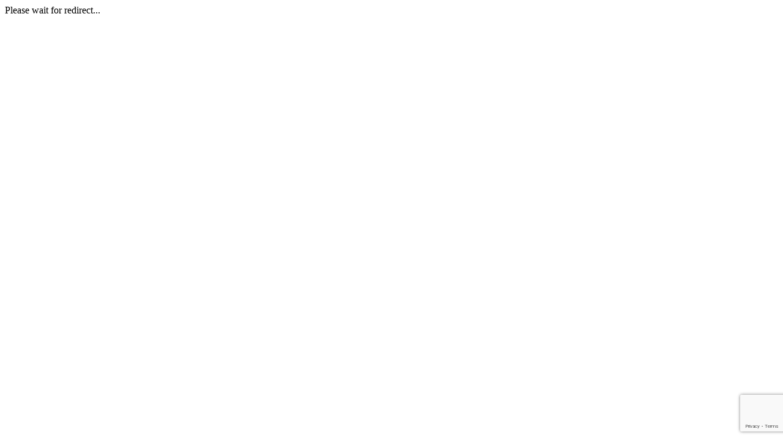

--- FILE ---
content_type: text/html; charset=UTF-8
request_url: https://www.lostmarble.com/forum/viewtopic.php?t=35794
body_size: 657
content:
<!DOCTYPE html>
<html lang="en">
<head>
	<meta charset="utf-8">
	<title>Lost Marble LLC</title>
	<meta name="description" content="">
	<meta name="viewport" content="width=device-width, initial-scale=1.0, maximum-scale=1.0, user-scalable=no">

	<script src="https://ajax.googleapis.com/ajax/libs/jquery/3.3.1/jquery.min.js"></script>
	<script src="https://www.google.com/recaptcha/api.js?render=6LfsQC8rAAAAAMEH4K_xALayDpB2T0lCCML9RO-U"></script>

	<style>
		body {
			background-color: rgb(255, 255, 255);
			color: rgb(0, 0, 0);
		}
		a {
			color: rgb(113, 143, 155);
		}
	</style>

	<script type="text/javascript">

	console.log("Page loaded");

	grecaptcha.ready(function()
	{
		console.log("reCaptcha ready");
		grecaptcha.execute('6LfsQC8rAAAAAMEH4K_xALayDpB2T0lCCML9RO-U', {action: 'submit'}).then(function(token)
		{
			// Add your logic to submit to your backend server here.
			console.log("reCaptcha executed");
			// console.log(token);
			$.post("verify.php", {token: token}, function(result) {
				console.log(result);
				if (result.success)
				{
					console.log("reCaptcha success");
					let url = window.location.toString();
					let n = url.lastIndexOf('/');
					let page = url.substring(n + 1);
					let redirectUrl = result.redirect + "/" + page;
					console.log("Redirect: " + redirectUrl);
					window.location.href = redirectUrl;
				}
				else
				{
					console.log("Blocked");
				}
			});
		});
	});

	</script>
</head>

<body>

Please wait for redirect...

</body>
</html>


--- FILE ---
content_type: text/html; charset=utf-8
request_url: https://www.google.com/recaptcha/api2/anchor?ar=1&k=6LfsQC8rAAAAAMEH4K_xALayDpB2T0lCCML9RO-U&co=aHR0cHM6Ly93d3cubG9zdG1hcmJsZS5jb206NDQz&hl=en&v=PoyoqOPhxBO7pBk68S4YbpHZ&size=invisible&anchor-ms=20000&execute-ms=30000&cb=cir3s8psks27
body_size: 48656
content:
<!DOCTYPE HTML><html dir="ltr" lang="en"><head><meta http-equiv="Content-Type" content="text/html; charset=UTF-8">
<meta http-equiv="X-UA-Compatible" content="IE=edge">
<title>reCAPTCHA</title>
<style type="text/css">
/* cyrillic-ext */
@font-face {
  font-family: 'Roboto';
  font-style: normal;
  font-weight: 400;
  font-stretch: 100%;
  src: url(//fonts.gstatic.com/s/roboto/v48/KFO7CnqEu92Fr1ME7kSn66aGLdTylUAMa3GUBHMdazTgWw.woff2) format('woff2');
  unicode-range: U+0460-052F, U+1C80-1C8A, U+20B4, U+2DE0-2DFF, U+A640-A69F, U+FE2E-FE2F;
}
/* cyrillic */
@font-face {
  font-family: 'Roboto';
  font-style: normal;
  font-weight: 400;
  font-stretch: 100%;
  src: url(//fonts.gstatic.com/s/roboto/v48/KFO7CnqEu92Fr1ME7kSn66aGLdTylUAMa3iUBHMdazTgWw.woff2) format('woff2');
  unicode-range: U+0301, U+0400-045F, U+0490-0491, U+04B0-04B1, U+2116;
}
/* greek-ext */
@font-face {
  font-family: 'Roboto';
  font-style: normal;
  font-weight: 400;
  font-stretch: 100%;
  src: url(//fonts.gstatic.com/s/roboto/v48/KFO7CnqEu92Fr1ME7kSn66aGLdTylUAMa3CUBHMdazTgWw.woff2) format('woff2');
  unicode-range: U+1F00-1FFF;
}
/* greek */
@font-face {
  font-family: 'Roboto';
  font-style: normal;
  font-weight: 400;
  font-stretch: 100%;
  src: url(//fonts.gstatic.com/s/roboto/v48/KFO7CnqEu92Fr1ME7kSn66aGLdTylUAMa3-UBHMdazTgWw.woff2) format('woff2');
  unicode-range: U+0370-0377, U+037A-037F, U+0384-038A, U+038C, U+038E-03A1, U+03A3-03FF;
}
/* math */
@font-face {
  font-family: 'Roboto';
  font-style: normal;
  font-weight: 400;
  font-stretch: 100%;
  src: url(//fonts.gstatic.com/s/roboto/v48/KFO7CnqEu92Fr1ME7kSn66aGLdTylUAMawCUBHMdazTgWw.woff2) format('woff2');
  unicode-range: U+0302-0303, U+0305, U+0307-0308, U+0310, U+0312, U+0315, U+031A, U+0326-0327, U+032C, U+032F-0330, U+0332-0333, U+0338, U+033A, U+0346, U+034D, U+0391-03A1, U+03A3-03A9, U+03B1-03C9, U+03D1, U+03D5-03D6, U+03F0-03F1, U+03F4-03F5, U+2016-2017, U+2034-2038, U+203C, U+2040, U+2043, U+2047, U+2050, U+2057, U+205F, U+2070-2071, U+2074-208E, U+2090-209C, U+20D0-20DC, U+20E1, U+20E5-20EF, U+2100-2112, U+2114-2115, U+2117-2121, U+2123-214F, U+2190, U+2192, U+2194-21AE, U+21B0-21E5, U+21F1-21F2, U+21F4-2211, U+2213-2214, U+2216-22FF, U+2308-230B, U+2310, U+2319, U+231C-2321, U+2336-237A, U+237C, U+2395, U+239B-23B7, U+23D0, U+23DC-23E1, U+2474-2475, U+25AF, U+25B3, U+25B7, U+25BD, U+25C1, U+25CA, U+25CC, U+25FB, U+266D-266F, U+27C0-27FF, U+2900-2AFF, U+2B0E-2B11, U+2B30-2B4C, U+2BFE, U+3030, U+FF5B, U+FF5D, U+1D400-1D7FF, U+1EE00-1EEFF;
}
/* symbols */
@font-face {
  font-family: 'Roboto';
  font-style: normal;
  font-weight: 400;
  font-stretch: 100%;
  src: url(//fonts.gstatic.com/s/roboto/v48/KFO7CnqEu92Fr1ME7kSn66aGLdTylUAMaxKUBHMdazTgWw.woff2) format('woff2');
  unicode-range: U+0001-000C, U+000E-001F, U+007F-009F, U+20DD-20E0, U+20E2-20E4, U+2150-218F, U+2190, U+2192, U+2194-2199, U+21AF, U+21E6-21F0, U+21F3, U+2218-2219, U+2299, U+22C4-22C6, U+2300-243F, U+2440-244A, U+2460-24FF, U+25A0-27BF, U+2800-28FF, U+2921-2922, U+2981, U+29BF, U+29EB, U+2B00-2BFF, U+4DC0-4DFF, U+FFF9-FFFB, U+10140-1018E, U+10190-1019C, U+101A0, U+101D0-101FD, U+102E0-102FB, U+10E60-10E7E, U+1D2C0-1D2D3, U+1D2E0-1D37F, U+1F000-1F0FF, U+1F100-1F1AD, U+1F1E6-1F1FF, U+1F30D-1F30F, U+1F315, U+1F31C, U+1F31E, U+1F320-1F32C, U+1F336, U+1F378, U+1F37D, U+1F382, U+1F393-1F39F, U+1F3A7-1F3A8, U+1F3AC-1F3AF, U+1F3C2, U+1F3C4-1F3C6, U+1F3CA-1F3CE, U+1F3D4-1F3E0, U+1F3ED, U+1F3F1-1F3F3, U+1F3F5-1F3F7, U+1F408, U+1F415, U+1F41F, U+1F426, U+1F43F, U+1F441-1F442, U+1F444, U+1F446-1F449, U+1F44C-1F44E, U+1F453, U+1F46A, U+1F47D, U+1F4A3, U+1F4B0, U+1F4B3, U+1F4B9, U+1F4BB, U+1F4BF, U+1F4C8-1F4CB, U+1F4D6, U+1F4DA, U+1F4DF, U+1F4E3-1F4E6, U+1F4EA-1F4ED, U+1F4F7, U+1F4F9-1F4FB, U+1F4FD-1F4FE, U+1F503, U+1F507-1F50B, U+1F50D, U+1F512-1F513, U+1F53E-1F54A, U+1F54F-1F5FA, U+1F610, U+1F650-1F67F, U+1F687, U+1F68D, U+1F691, U+1F694, U+1F698, U+1F6AD, U+1F6B2, U+1F6B9-1F6BA, U+1F6BC, U+1F6C6-1F6CF, U+1F6D3-1F6D7, U+1F6E0-1F6EA, U+1F6F0-1F6F3, U+1F6F7-1F6FC, U+1F700-1F7FF, U+1F800-1F80B, U+1F810-1F847, U+1F850-1F859, U+1F860-1F887, U+1F890-1F8AD, U+1F8B0-1F8BB, U+1F8C0-1F8C1, U+1F900-1F90B, U+1F93B, U+1F946, U+1F984, U+1F996, U+1F9E9, U+1FA00-1FA6F, U+1FA70-1FA7C, U+1FA80-1FA89, U+1FA8F-1FAC6, U+1FACE-1FADC, U+1FADF-1FAE9, U+1FAF0-1FAF8, U+1FB00-1FBFF;
}
/* vietnamese */
@font-face {
  font-family: 'Roboto';
  font-style: normal;
  font-weight: 400;
  font-stretch: 100%;
  src: url(//fonts.gstatic.com/s/roboto/v48/KFO7CnqEu92Fr1ME7kSn66aGLdTylUAMa3OUBHMdazTgWw.woff2) format('woff2');
  unicode-range: U+0102-0103, U+0110-0111, U+0128-0129, U+0168-0169, U+01A0-01A1, U+01AF-01B0, U+0300-0301, U+0303-0304, U+0308-0309, U+0323, U+0329, U+1EA0-1EF9, U+20AB;
}
/* latin-ext */
@font-face {
  font-family: 'Roboto';
  font-style: normal;
  font-weight: 400;
  font-stretch: 100%;
  src: url(//fonts.gstatic.com/s/roboto/v48/KFO7CnqEu92Fr1ME7kSn66aGLdTylUAMa3KUBHMdazTgWw.woff2) format('woff2');
  unicode-range: U+0100-02BA, U+02BD-02C5, U+02C7-02CC, U+02CE-02D7, U+02DD-02FF, U+0304, U+0308, U+0329, U+1D00-1DBF, U+1E00-1E9F, U+1EF2-1EFF, U+2020, U+20A0-20AB, U+20AD-20C0, U+2113, U+2C60-2C7F, U+A720-A7FF;
}
/* latin */
@font-face {
  font-family: 'Roboto';
  font-style: normal;
  font-weight: 400;
  font-stretch: 100%;
  src: url(//fonts.gstatic.com/s/roboto/v48/KFO7CnqEu92Fr1ME7kSn66aGLdTylUAMa3yUBHMdazQ.woff2) format('woff2');
  unicode-range: U+0000-00FF, U+0131, U+0152-0153, U+02BB-02BC, U+02C6, U+02DA, U+02DC, U+0304, U+0308, U+0329, U+2000-206F, U+20AC, U+2122, U+2191, U+2193, U+2212, U+2215, U+FEFF, U+FFFD;
}
/* cyrillic-ext */
@font-face {
  font-family: 'Roboto';
  font-style: normal;
  font-weight: 500;
  font-stretch: 100%;
  src: url(//fonts.gstatic.com/s/roboto/v48/KFO7CnqEu92Fr1ME7kSn66aGLdTylUAMa3GUBHMdazTgWw.woff2) format('woff2');
  unicode-range: U+0460-052F, U+1C80-1C8A, U+20B4, U+2DE0-2DFF, U+A640-A69F, U+FE2E-FE2F;
}
/* cyrillic */
@font-face {
  font-family: 'Roboto';
  font-style: normal;
  font-weight: 500;
  font-stretch: 100%;
  src: url(//fonts.gstatic.com/s/roboto/v48/KFO7CnqEu92Fr1ME7kSn66aGLdTylUAMa3iUBHMdazTgWw.woff2) format('woff2');
  unicode-range: U+0301, U+0400-045F, U+0490-0491, U+04B0-04B1, U+2116;
}
/* greek-ext */
@font-face {
  font-family: 'Roboto';
  font-style: normal;
  font-weight: 500;
  font-stretch: 100%;
  src: url(//fonts.gstatic.com/s/roboto/v48/KFO7CnqEu92Fr1ME7kSn66aGLdTylUAMa3CUBHMdazTgWw.woff2) format('woff2');
  unicode-range: U+1F00-1FFF;
}
/* greek */
@font-face {
  font-family: 'Roboto';
  font-style: normal;
  font-weight: 500;
  font-stretch: 100%;
  src: url(//fonts.gstatic.com/s/roboto/v48/KFO7CnqEu92Fr1ME7kSn66aGLdTylUAMa3-UBHMdazTgWw.woff2) format('woff2');
  unicode-range: U+0370-0377, U+037A-037F, U+0384-038A, U+038C, U+038E-03A1, U+03A3-03FF;
}
/* math */
@font-face {
  font-family: 'Roboto';
  font-style: normal;
  font-weight: 500;
  font-stretch: 100%;
  src: url(//fonts.gstatic.com/s/roboto/v48/KFO7CnqEu92Fr1ME7kSn66aGLdTylUAMawCUBHMdazTgWw.woff2) format('woff2');
  unicode-range: U+0302-0303, U+0305, U+0307-0308, U+0310, U+0312, U+0315, U+031A, U+0326-0327, U+032C, U+032F-0330, U+0332-0333, U+0338, U+033A, U+0346, U+034D, U+0391-03A1, U+03A3-03A9, U+03B1-03C9, U+03D1, U+03D5-03D6, U+03F0-03F1, U+03F4-03F5, U+2016-2017, U+2034-2038, U+203C, U+2040, U+2043, U+2047, U+2050, U+2057, U+205F, U+2070-2071, U+2074-208E, U+2090-209C, U+20D0-20DC, U+20E1, U+20E5-20EF, U+2100-2112, U+2114-2115, U+2117-2121, U+2123-214F, U+2190, U+2192, U+2194-21AE, U+21B0-21E5, U+21F1-21F2, U+21F4-2211, U+2213-2214, U+2216-22FF, U+2308-230B, U+2310, U+2319, U+231C-2321, U+2336-237A, U+237C, U+2395, U+239B-23B7, U+23D0, U+23DC-23E1, U+2474-2475, U+25AF, U+25B3, U+25B7, U+25BD, U+25C1, U+25CA, U+25CC, U+25FB, U+266D-266F, U+27C0-27FF, U+2900-2AFF, U+2B0E-2B11, U+2B30-2B4C, U+2BFE, U+3030, U+FF5B, U+FF5D, U+1D400-1D7FF, U+1EE00-1EEFF;
}
/* symbols */
@font-face {
  font-family: 'Roboto';
  font-style: normal;
  font-weight: 500;
  font-stretch: 100%;
  src: url(//fonts.gstatic.com/s/roboto/v48/KFO7CnqEu92Fr1ME7kSn66aGLdTylUAMaxKUBHMdazTgWw.woff2) format('woff2');
  unicode-range: U+0001-000C, U+000E-001F, U+007F-009F, U+20DD-20E0, U+20E2-20E4, U+2150-218F, U+2190, U+2192, U+2194-2199, U+21AF, U+21E6-21F0, U+21F3, U+2218-2219, U+2299, U+22C4-22C6, U+2300-243F, U+2440-244A, U+2460-24FF, U+25A0-27BF, U+2800-28FF, U+2921-2922, U+2981, U+29BF, U+29EB, U+2B00-2BFF, U+4DC0-4DFF, U+FFF9-FFFB, U+10140-1018E, U+10190-1019C, U+101A0, U+101D0-101FD, U+102E0-102FB, U+10E60-10E7E, U+1D2C0-1D2D3, U+1D2E0-1D37F, U+1F000-1F0FF, U+1F100-1F1AD, U+1F1E6-1F1FF, U+1F30D-1F30F, U+1F315, U+1F31C, U+1F31E, U+1F320-1F32C, U+1F336, U+1F378, U+1F37D, U+1F382, U+1F393-1F39F, U+1F3A7-1F3A8, U+1F3AC-1F3AF, U+1F3C2, U+1F3C4-1F3C6, U+1F3CA-1F3CE, U+1F3D4-1F3E0, U+1F3ED, U+1F3F1-1F3F3, U+1F3F5-1F3F7, U+1F408, U+1F415, U+1F41F, U+1F426, U+1F43F, U+1F441-1F442, U+1F444, U+1F446-1F449, U+1F44C-1F44E, U+1F453, U+1F46A, U+1F47D, U+1F4A3, U+1F4B0, U+1F4B3, U+1F4B9, U+1F4BB, U+1F4BF, U+1F4C8-1F4CB, U+1F4D6, U+1F4DA, U+1F4DF, U+1F4E3-1F4E6, U+1F4EA-1F4ED, U+1F4F7, U+1F4F9-1F4FB, U+1F4FD-1F4FE, U+1F503, U+1F507-1F50B, U+1F50D, U+1F512-1F513, U+1F53E-1F54A, U+1F54F-1F5FA, U+1F610, U+1F650-1F67F, U+1F687, U+1F68D, U+1F691, U+1F694, U+1F698, U+1F6AD, U+1F6B2, U+1F6B9-1F6BA, U+1F6BC, U+1F6C6-1F6CF, U+1F6D3-1F6D7, U+1F6E0-1F6EA, U+1F6F0-1F6F3, U+1F6F7-1F6FC, U+1F700-1F7FF, U+1F800-1F80B, U+1F810-1F847, U+1F850-1F859, U+1F860-1F887, U+1F890-1F8AD, U+1F8B0-1F8BB, U+1F8C0-1F8C1, U+1F900-1F90B, U+1F93B, U+1F946, U+1F984, U+1F996, U+1F9E9, U+1FA00-1FA6F, U+1FA70-1FA7C, U+1FA80-1FA89, U+1FA8F-1FAC6, U+1FACE-1FADC, U+1FADF-1FAE9, U+1FAF0-1FAF8, U+1FB00-1FBFF;
}
/* vietnamese */
@font-face {
  font-family: 'Roboto';
  font-style: normal;
  font-weight: 500;
  font-stretch: 100%;
  src: url(//fonts.gstatic.com/s/roboto/v48/KFO7CnqEu92Fr1ME7kSn66aGLdTylUAMa3OUBHMdazTgWw.woff2) format('woff2');
  unicode-range: U+0102-0103, U+0110-0111, U+0128-0129, U+0168-0169, U+01A0-01A1, U+01AF-01B0, U+0300-0301, U+0303-0304, U+0308-0309, U+0323, U+0329, U+1EA0-1EF9, U+20AB;
}
/* latin-ext */
@font-face {
  font-family: 'Roboto';
  font-style: normal;
  font-weight: 500;
  font-stretch: 100%;
  src: url(//fonts.gstatic.com/s/roboto/v48/KFO7CnqEu92Fr1ME7kSn66aGLdTylUAMa3KUBHMdazTgWw.woff2) format('woff2');
  unicode-range: U+0100-02BA, U+02BD-02C5, U+02C7-02CC, U+02CE-02D7, U+02DD-02FF, U+0304, U+0308, U+0329, U+1D00-1DBF, U+1E00-1E9F, U+1EF2-1EFF, U+2020, U+20A0-20AB, U+20AD-20C0, U+2113, U+2C60-2C7F, U+A720-A7FF;
}
/* latin */
@font-face {
  font-family: 'Roboto';
  font-style: normal;
  font-weight: 500;
  font-stretch: 100%;
  src: url(//fonts.gstatic.com/s/roboto/v48/KFO7CnqEu92Fr1ME7kSn66aGLdTylUAMa3yUBHMdazQ.woff2) format('woff2');
  unicode-range: U+0000-00FF, U+0131, U+0152-0153, U+02BB-02BC, U+02C6, U+02DA, U+02DC, U+0304, U+0308, U+0329, U+2000-206F, U+20AC, U+2122, U+2191, U+2193, U+2212, U+2215, U+FEFF, U+FFFD;
}
/* cyrillic-ext */
@font-face {
  font-family: 'Roboto';
  font-style: normal;
  font-weight: 900;
  font-stretch: 100%;
  src: url(//fonts.gstatic.com/s/roboto/v48/KFO7CnqEu92Fr1ME7kSn66aGLdTylUAMa3GUBHMdazTgWw.woff2) format('woff2');
  unicode-range: U+0460-052F, U+1C80-1C8A, U+20B4, U+2DE0-2DFF, U+A640-A69F, U+FE2E-FE2F;
}
/* cyrillic */
@font-face {
  font-family: 'Roboto';
  font-style: normal;
  font-weight: 900;
  font-stretch: 100%;
  src: url(//fonts.gstatic.com/s/roboto/v48/KFO7CnqEu92Fr1ME7kSn66aGLdTylUAMa3iUBHMdazTgWw.woff2) format('woff2');
  unicode-range: U+0301, U+0400-045F, U+0490-0491, U+04B0-04B1, U+2116;
}
/* greek-ext */
@font-face {
  font-family: 'Roboto';
  font-style: normal;
  font-weight: 900;
  font-stretch: 100%;
  src: url(//fonts.gstatic.com/s/roboto/v48/KFO7CnqEu92Fr1ME7kSn66aGLdTylUAMa3CUBHMdazTgWw.woff2) format('woff2');
  unicode-range: U+1F00-1FFF;
}
/* greek */
@font-face {
  font-family: 'Roboto';
  font-style: normal;
  font-weight: 900;
  font-stretch: 100%;
  src: url(//fonts.gstatic.com/s/roboto/v48/KFO7CnqEu92Fr1ME7kSn66aGLdTylUAMa3-UBHMdazTgWw.woff2) format('woff2');
  unicode-range: U+0370-0377, U+037A-037F, U+0384-038A, U+038C, U+038E-03A1, U+03A3-03FF;
}
/* math */
@font-face {
  font-family: 'Roboto';
  font-style: normal;
  font-weight: 900;
  font-stretch: 100%;
  src: url(//fonts.gstatic.com/s/roboto/v48/KFO7CnqEu92Fr1ME7kSn66aGLdTylUAMawCUBHMdazTgWw.woff2) format('woff2');
  unicode-range: U+0302-0303, U+0305, U+0307-0308, U+0310, U+0312, U+0315, U+031A, U+0326-0327, U+032C, U+032F-0330, U+0332-0333, U+0338, U+033A, U+0346, U+034D, U+0391-03A1, U+03A3-03A9, U+03B1-03C9, U+03D1, U+03D5-03D6, U+03F0-03F1, U+03F4-03F5, U+2016-2017, U+2034-2038, U+203C, U+2040, U+2043, U+2047, U+2050, U+2057, U+205F, U+2070-2071, U+2074-208E, U+2090-209C, U+20D0-20DC, U+20E1, U+20E5-20EF, U+2100-2112, U+2114-2115, U+2117-2121, U+2123-214F, U+2190, U+2192, U+2194-21AE, U+21B0-21E5, U+21F1-21F2, U+21F4-2211, U+2213-2214, U+2216-22FF, U+2308-230B, U+2310, U+2319, U+231C-2321, U+2336-237A, U+237C, U+2395, U+239B-23B7, U+23D0, U+23DC-23E1, U+2474-2475, U+25AF, U+25B3, U+25B7, U+25BD, U+25C1, U+25CA, U+25CC, U+25FB, U+266D-266F, U+27C0-27FF, U+2900-2AFF, U+2B0E-2B11, U+2B30-2B4C, U+2BFE, U+3030, U+FF5B, U+FF5D, U+1D400-1D7FF, U+1EE00-1EEFF;
}
/* symbols */
@font-face {
  font-family: 'Roboto';
  font-style: normal;
  font-weight: 900;
  font-stretch: 100%;
  src: url(//fonts.gstatic.com/s/roboto/v48/KFO7CnqEu92Fr1ME7kSn66aGLdTylUAMaxKUBHMdazTgWw.woff2) format('woff2');
  unicode-range: U+0001-000C, U+000E-001F, U+007F-009F, U+20DD-20E0, U+20E2-20E4, U+2150-218F, U+2190, U+2192, U+2194-2199, U+21AF, U+21E6-21F0, U+21F3, U+2218-2219, U+2299, U+22C4-22C6, U+2300-243F, U+2440-244A, U+2460-24FF, U+25A0-27BF, U+2800-28FF, U+2921-2922, U+2981, U+29BF, U+29EB, U+2B00-2BFF, U+4DC0-4DFF, U+FFF9-FFFB, U+10140-1018E, U+10190-1019C, U+101A0, U+101D0-101FD, U+102E0-102FB, U+10E60-10E7E, U+1D2C0-1D2D3, U+1D2E0-1D37F, U+1F000-1F0FF, U+1F100-1F1AD, U+1F1E6-1F1FF, U+1F30D-1F30F, U+1F315, U+1F31C, U+1F31E, U+1F320-1F32C, U+1F336, U+1F378, U+1F37D, U+1F382, U+1F393-1F39F, U+1F3A7-1F3A8, U+1F3AC-1F3AF, U+1F3C2, U+1F3C4-1F3C6, U+1F3CA-1F3CE, U+1F3D4-1F3E0, U+1F3ED, U+1F3F1-1F3F3, U+1F3F5-1F3F7, U+1F408, U+1F415, U+1F41F, U+1F426, U+1F43F, U+1F441-1F442, U+1F444, U+1F446-1F449, U+1F44C-1F44E, U+1F453, U+1F46A, U+1F47D, U+1F4A3, U+1F4B0, U+1F4B3, U+1F4B9, U+1F4BB, U+1F4BF, U+1F4C8-1F4CB, U+1F4D6, U+1F4DA, U+1F4DF, U+1F4E3-1F4E6, U+1F4EA-1F4ED, U+1F4F7, U+1F4F9-1F4FB, U+1F4FD-1F4FE, U+1F503, U+1F507-1F50B, U+1F50D, U+1F512-1F513, U+1F53E-1F54A, U+1F54F-1F5FA, U+1F610, U+1F650-1F67F, U+1F687, U+1F68D, U+1F691, U+1F694, U+1F698, U+1F6AD, U+1F6B2, U+1F6B9-1F6BA, U+1F6BC, U+1F6C6-1F6CF, U+1F6D3-1F6D7, U+1F6E0-1F6EA, U+1F6F0-1F6F3, U+1F6F7-1F6FC, U+1F700-1F7FF, U+1F800-1F80B, U+1F810-1F847, U+1F850-1F859, U+1F860-1F887, U+1F890-1F8AD, U+1F8B0-1F8BB, U+1F8C0-1F8C1, U+1F900-1F90B, U+1F93B, U+1F946, U+1F984, U+1F996, U+1F9E9, U+1FA00-1FA6F, U+1FA70-1FA7C, U+1FA80-1FA89, U+1FA8F-1FAC6, U+1FACE-1FADC, U+1FADF-1FAE9, U+1FAF0-1FAF8, U+1FB00-1FBFF;
}
/* vietnamese */
@font-face {
  font-family: 'Roboto';
  font-style: normal;
  font-weight: 900;
  font-stretch: 100%;
  src: url(//fonts.gstatic.com/s/roboto/v48/KFO7CnqEu92Fr1ME7kSn66aGLdTylUAMa3OUBHMdazTgWw.woff2) format('woff2');
  unicode-range: U+0102-0103, U+0110-0111, U+0128-0129, U+0168-0169, U+01A0-01A1, U+01AF-01B0, U+0300-0301, U+0303-0304, U+0308-0309, U+0323, U+0329, U+1EA0-1EF9, U+20AB;
}
/* latin-ext */
@font-face {
  font-family: 'Roboto';
  font-style: normal;
  font-weight: 900;
  font-stretch: 100%;
  src: url(//fonts.gstatic.com/s/roboto/v48/KFO7CnqEu92Fr1ME7kSn66aGLdTylUAMa3KUBHMdazTgWw.woff2) format('woff2');
  unicode-range: U+0100-02BA, U+02BD-02C5, U+02C7-02CC, U+02CE-02D7, U+02DD-02FF, U+0304, U+0308, U+0329, U+1D00-1DBF, U+1E00-1E9F, U+1EF2-1EFF, U+2020, U+20A0-20AB, U+20AD-20C0, U+2113, U+2C60-2C7F, U+A720-A7FF;
}
/* latin */
@font-face {
  font-family: 'Roboto';
  font-style: normal;
  font-weight: 900;
  font-stretch: 100%;
  src: url(//fonts.gstatic.com/s/roboto/v48/KFO7CnqEu92Fr1ME7kSn66aGLdTylUAMa3yUBHMdazQ.woff2) format('woff2');
  unicode-range: U+0000-00FF, U+0131, U+0152-0153, U+02BB-02BC, U+02C6, U+02DA, U+02DC, U+0304, U+0308, U+0329, U+2000-206F, U+20AC, U+2122, U+2191, U+2193, U+2212, U+2215, U+FEFF, U+FFFD;
}

</style>
<link rel="stylesheet" type="text/css" href="https://www.gstatic.com/recaptcha/releases/PoyoqOPhxBO7pBk68S4YbpHZ/styles__ltr.css">
<script nonce="sHIPhU53qLyqCh_4uj47bw" type="text/javascript">window['__recaptcha_api'] = 'https://www.google.com/recaptcha/api2/';</script>
<script type="text/javascript" src="https://www.gstatic.com/recaptcha/releases/PoyoqOPhxBO7pBk68S4YbpHZ/recaptcha__en.js" nonce="sHIPhU53qLyqCh_4uj47bw">
      
    </script></head>
<body><div id="rc-anchor-alert" class="rc-anchor-alert"></div>
<input type="hidden" id="recaptcha-token" value="[base64]">
<script type="text/javascript" nonce="sHIPhU53qLyqCh_4uj47bw">
      recaptcha.anchor.Main.init("[\x22ainput\x22,[\x22bgdata\x22,\x22\x22,\[base64]/[base64]/MjU1Ong/[base64]/[base64]/[base64]/[base64]/[base64]/[base64]/[base64]/[base64]/[base64]/[base64]/[base64]/[base64]/[base64]/[base64]/[base64]\\u003d\x22,\[base64]\\u003d\x22,\x22FEXDsMOMw7fDn8ORLcKddzvDizVuXcKiJU5Yw43DpULDu8OXwq9gFhI7w5oVw6LCs8OOwqDDh8KRw5w3LsOTw7VawofDlcOaDMKowpwrVFrCiijCrMOpwp/DizEDwohDScOEwpnDsMK3VcOgw4xpw4HCjHU3FSM1Hng/BkfCtsObwohBWljDv8OVPgzCinBGwpzDhsKewo7DrcKIWBJDDhF6PnsIZHXDmsOCLigXwpXDkS/[base64]/w7ZvGDdsDSLDhjFjY3dEwqLDuVgjeFh4V8OVwoDDm8KZwqjDnkBjGC3CnsKMKsK/McOZw5vCkikIw7UidEPDjWMUwpPCiCgYw77DnQfCmcO9XMKQw6INw5JtwrMCwoJbwo1Zw7LCgwoBAsOqXsOwCCrCiHXCgh0ZSjQewq8hw4E0w55ow6xMw4jCt8KRacK5wr7CvTFCw7g6wprCtD0kwqlEw6jCvcO7JwjCkRRfJ8OTwqldw4kcw5/ChEfDscKJw5EhFk1TwoYjw49owpAiBXouwpXDmMK7D8OEw5nCtWMfwpkrQDpUw7LCjMKSw4pmw6LDlSEJw5PDgjhuUcOFdcOUw6HCnGVowrLDpzg7HlHCnRUTw5Aiw4LDtB9DwowtOi/CgcK9wojCsl7DksOPwr4GU8KzZMKNdx0WwpjDuSPCp8KbTTB0ZC87QgjCnQguQ0wvw5oTSRIoRcKUwr0IwozCgMOcw7jDoMOODQcfwpbCksOSKVozw7LDjUIZe8KOGHRAbyrDucOnw5/[base64]/DnidzwpbCvMOMNMKhwp4dwq7DkDPDqcOCKDthO8KLwoUYRG0Bw4A4AVIQI8OgGcOlw6XDncO1BDItIzk7NMKOw41Iwr56OhPCqxAkw6LDp3AEw68Zw7DClnIKZ3XCtsOkw5xKF8OcwobDnUzDmsOnwrvDgsOtWMO2w5DDtBsZwpR/ccKMw4zDhMOLMVEmw7nDsVHCocOfIw7DnMOBwqHDosORwqnCmjPDrcK2w4LCrUgGNWQCdw5oDsKhBkMQRy9TCFPCmx3DjnhEw7/Dm1A0G8OEw7I0wpLCjCvDpSHDqcKfwodnem9wYcOYZjPCrMO2WyDDs8OVw7V+w64UJsOdw7xddcONRRN5bMOmwr3Csixhw6/DnDbDi1XCnUvDmMOLwoVyw7/CvAXDozd0w6AywqrDnMOMwoIiTnDDssKqewtAXWATwpA/F1nCkMOKY8KyFkpfwopHwpFLAcK1FsOmw6DCkMK0w5fDlhYUQ8K4MlDCoU4JPAoBwqZKZF8yAsK3D0xvd3R2dVhebSoRJsOqDABtw6nDlmLDnMKPw4cQw5DDkTXDnVFcUsKrw5nCvGwiDMKhMF/[base64]/[base64]/[base64]/DlMOuPMO1Q8OmHXxiw4A6RcKVBcKLMMK/[base64]/[base64]/M10ew6B9Gj7DrsO4PcOaw7/Ct8Oow6fDnMO6NsOhOiTDt8KlM8OQZQPDqMKZwoViw4jChsOWw6bCnBfCiHzDosKwRyHDkm3DilAnw5XCvcO3w4ITwrHClcKFOsK+wqTCt8KBwrFxbMKmw4LDnCnDh0bDqQfDuRzDvsOpZsKZwoHDmsOswqLDhsO6w6LDq3LCh8O7IsOMewfCksOzcsK/w4sGMmxaEcO1fMKlaVM6d17CnMKHwozCo8Ovwpwfw4YlNi/DsEHDsHbDs8Otwr7DlWo9w50yCGcTw4DCsW3Dnh46JUDDshV0wovDnQTDosOiwq/DrRDCgcOtw6E7wpIpwrJOwrnDtsOTwpLCkB1sH1xYEQEKwrXCncKmwoTCl8O7w77DlU/CpjUWYhtWP8KSJ1rDhiwdw7bDhcK6LMONwrQOA8OLwovCvcKZwqIJw7rDicOPw4/Dn8KST8KTYhjCjcK+w67CoXnDjxXDusOxwpLDoD9ew6Juwq9kw6TDi8O9XhdEWTHDrsKiNCXCn8Kzw4DDtjMZw5PDrnnDjcKPwp3Cnk/CgDcXDEEYwqTDqUXDu2ZCWcKOwoQnGmPCqxgNeMKkw4bDlxVawoDCs8OSWjnCiVzDmMKIScKvZm3DhMO3LDEBZTYoWlV3wojCgA/CrjF4wrDCggHCgwJaLsKHwqrDuGzDh1wjw7LDhMOCEi3CvMOeW8OiIHcUXC/[base64]/DgkjDsh0kCMKhYMKzwpJ1w75tCj/[base64]/EhDDqFbCuGTCuljDtlQnfUTDlMOLw4/DrcKbwozCmmByT3LClXh6ccK8w7TCicKSwoLCvznDjwYkVUsQdkJLWQbDuk/Cv8K/wrDCsMKBGcOSwrvDg8OaZGLDiXTDknPDksO2EsOAwonDhMKRw67DucOhBDpNwoFZwpvDnghEwrjCv8KIw7s5w68Ww4PCpMKEYH7DmnrDhMOzw5sDw4QQWcKhw5rCrEHDr8ODw4jDscO/[base64]/CocOzw4goUkAWw4sXwqvChjvCgjrDtBxub8OjEcOQw4x0JcKxw4I+e1TDvTBwwp3DogHDqElCdxfDgMO/[base64]/CmcKHwqnCu8K6wrbCrMORwqzCqMKeQnsuHcKBwolVwqwkT0TCjGfCtMKnwpfDgsKVIcKcwpPCiMOvC1cIaA4yScOhQ8Ofw4PDrmLChC8Cwr7ChcKVw7zDgD/[base64]/CrcO7GlXCuE85ZcKyHcKXwrxCb1bDljZnwp7CqR9cwqHDrhMkWcK/[base64]/DhmVNwrwRwr7CkwzDvh9uNsKDw6TDt8OfwoFXFl7DsijDn8KKwoJdwoc1w41Fw5QjwrMPdg/Cpx1iZTUmMMKJT13CisK0emnCl30dN3p0w4snworCsjddwoIPExPCiCxJw4XDrzZOw4nDnUvDjQQfOcKtw4LDp34twpDCq2llw7FqIMKRbcKeccK8LsOaMsOVD3Vwwrldw57DkCEFMTs4wpjCp8KzEBdXwqvDg0g/wrkRw7XCrS7CsQ3CkwjDocODSsK9w5lcwrxPw7BDHcOkwovCh1IZXMKDc2rDrVnDjMO9QgzDrDpHbkNjWMK/LRADwp4qwrDDoGdOw6vDn8KNw4jCmTE6N8Knwo7DvsKDwqt/[base64]/En7CpQnCq2J3wq9yMsKjw7jDi8K0K8KXR3DDicO3S8OhfcKRPWHCoMO3wqLChR7Drk9Fwq8raMKfw4QGwqvCvcOaCDjCo8OBwpoTGSFdw4kUahFow61BZcO/wrnDrcOwQ2xpFybDpsKBw4fCjkzCkcOYWMKFNnrDvsKGIkvDsipBIHt+XsKlwonDvcKXw6zDlD8UD8KDBVzDinYOwqcwwr3CisK8Vw1UasOIZsKwUErDghnDvsKrI1ZPOGwxwq/CiUnCkSjDsR7CocOzY8KrG8KnwrzCmcOaKn1Awo3CmcOwPQNkwrjDpcOUwqfCqMO3PsK6EGlaw7QbwooaworDl8OXw5gMAn3CscKMw7tzVy02wr18KsKhViDCr3RkfG1dw4Rue8OtTcOPw6kPw4MFCcKKWh9owrFewq/DnMKtB05Mw5bCgsKHwo/DlcO+MVHDl0QRw7vCjREmQsOVK38hMFvDngTCpiFHw61pHFRbw6kuFcO/[base64]/[base64]/CksOZLlzDpsKnwpA3w43DkVjDuT4qwqHDtEcjwpjCv8OnXMOMwrHDksKYCQUwwojCnX8+M8KBwq4xRcOIw702W31bJsOXF8KcRWzDnCtEwoJNw6fDmsKTwoovEMO/[base64]/Djy0dw4jDoMO4woPCh2YYVsORwqcAKmJPF8OewpzDmMOXwp0deAJ0wpYrw4vCm1zCpjl9IsO1w5fDq1LDjsKSZ8OvRsO0wo5PwrtNNhc7w7TCq1PCicOYFsO1w6Vtw51eJ8KWwqNiworCjiZbKSUPRWAbw6ZXR8Kaw6NDw4zDpsOyw4oXw5HDuWHCg8OewofDlh/[base64]/Diz41w5DCoHFMQsKfOkTDr0Vrw6F6UsKfPsKyZ8KpVR8Jw642wpBUw4olw4Jyw4TDhhIPWV0XH8Kdw59INcOawp7DtcOyMcKCw6HDvVhvG8OwQMK7VmPCjxsnwpJTw5vDojhJYzd0w6DCgXsawpx9EsO7BMK6Cj8AMj84w6DCpH9xworCu0/ClmjDuMKrSFrCjkh6Q8OBw7Uuw58DHMOfAkgFQ8OMVsKew4R/wokrNCRVcsO3w4/CisOwB8K7Ey3CqMKbDMKJwp/DisOuw4Aww7bDmcO3wqhiMTMZwpHDh8OhZVjCrMOsZcOHwr4tU8O7DBBPWz3Cn8KXRsKPwrfClcOHbm7ClzjDlXHCimZzXcOtEsOBwovCn8Kvwq5dw7p/ZmBAPcOEwow8NsOhSS7CuMKvcFXCjDcXUWF+N3TClMKqwo9xExrDisKKUxjCjRjCsMKLwoAmJMOJw63ChsKza8KOA33Dl8K6wqUmwrvCk8Krw7jDmHbCtnAHwpoNw58cwpbCtsKxwo7Dl8O/[base64]/w6p8w4fCp8KPKsKfFSrDlsOZIMOZCEjCt8O/JSDDtl5eSBHDkhvDoQYAe8OzL8KUwpvDqsKCScK8woslw4s/Q2M4woo+w5LCmsOLZsKjw7wgwrV3HsKgwr3Dh8OIwocCH8Kmw7Rkwp7CsUfCgMOPw6/Co8K4w74VPMKtc8KzwpLCrxPCjsKow7JjNgYdQGnCv8KjQGIzL8KKeVPCiMOiwpzCsTEzw7/DuUDCvATCkkBzDsKOwrrCvlF3worChitDwpnDo1jClcKLO1c7wpnDu8K+w7LDhhzCk8KlHcKUUx0MNhtFTsO6wo/DnV4MUwLCqcOyw4PDrcO9fMKPw7gDMQXCmcKEURkawqrDr8Oww4tqw7A2w4DCiMOKdF4ZKsO9NMOow7XCmsO5QcKOw60eIsKewq7DqSVFXcKKc8OkIcOBdcK4JxHCssOKeHc0ZxxIwrJAORMEPsKuwq8cJQRAwpwmw6XCnV/[base64]/wpfDhUTDmGcYwqLCpcKqI8ONScOiCcOUTMOOM8KVRcOGOAJdXsOFIQRuElYxwq1XOsOYw5nCocOxwp/CnBfDnTPDt8OPSMKGfG55woo4Nxd6HMKTw4QLHsOkw5jCs8OkbAMhXsOPwpbCvkJowrTCnxrCmiMlw7ZwNyQtw5vDtmpcdW3CszVew4jCqCTChWADw7RKD8O1w5zDqTXDjMKRw4Ymwr7CsURjw5ZOeMKjfsKJQMK4W3HDlwZdFWBiEcOEXnI1w7bDg3DDmcK5w6/ChMKYTRMmw5RHw7hoeHJWw5TDjivDsMKyPEzCg2nCjUPCu8KeOE49HWlAwqjCtcOoHMKDwrPCqMKZIcKXdcOkVTzCsMKQY3nDosKTGSlAwq4CEXRrwqx9wp9ZEcK1w4oDw7vCtcOUwoE9O1XDt05TNC3CpUvDq8OUw5XDkcONc8OowqTDlH51w7B1X8K6w6V4Vn/CmMKhBcKBwq8uw54GcVFkCcOSw6TCncOBcMOlecKKwp3CqEcww7TCu8OhIsOOAj7DpEcdwp3DgsK/[base64]/wpMywopPwrRiw7DDtsOLw5zChsKnZiLChAJscD8POBwYwqN8wokwwrRfw6p6IiLCtBvCt8KGwq4xw4Zyw6bCs0Qmw4jCiz/Do8K2w57Con7DoxLCpMOtACZLD8O6w49fwpDChsO+wp0Rwqt+w60BacO2w7HDm8KXF2bCrMOlwrQLw7XDmTYkw4XDkMK0EQsWdyjChGFmW8OdbULDssOQwofCmAnCq8Omw4vCs8K6wodPdsOOacOBXcKdwpnDv2pEwrF0woDDsEATE8KaacKnYBjDpVk/FsKYwrzDocOTIHBaCUTDshnCr3nCgDo5PsOjYsOnSjTCmFzDhHzDi1XCksOCTcOwwpTCosOjwod+EzzDscO4U8Ouwp/[base64]/CowvCmMOfwonDo2wtXGtYwr/CsibCkDBVbk1Sw6zCrRFHE2NuEsKkMcOvPF/CjcKPRsOqwrIXSGI/wpbCvcOEfMKIQDdUR8Oxw6/DjiXCrU1mwojCn8O5w57CtcO2w4jCqcKswo4jw5/[base64]/DlU/DuyvCh8OBw5jDm8OQJ8OsJEN5wqjDvggQQ8Kyw4TCgGEQC2DDowY2wqEtO8K5IG/Dr8OuL8KuSxdRRzY1McOBMivCicOWw6k6EGMzwpnCqlZPwpnDq8OUazAUdwdXw4N2wrHCrsODw5TCry3Du8OeV8OhwpTCiHzDpXHDtjBub8OsST/Dh8KzT8OGwolVwpnCqDnClMKAwpJnw7lpwozCqkpBZsKwNEgiwqtww5lEwqfCqys5SMKHwqZjwpjDncOlw7HDkzVhKV7Dn8KYwqMcw7XDjwE8QMOYIMOcw5UZw5JdeE7DgcOAwrHDvBR8woLCl3gawrbDr3d4w7vCmldVw4JAEmjDqhjCnMK0wqTCucK3wrt/w6LCgcKlcVXDqMKIdMKiwpNGwrYjw6XCsQI2wogEwpLDuwZnw4bDhcOawqRufybDiV4Ow7HCjUnCj0fClcOTEsKxdcKjwpzDu8OYw5TCn8OfM8OJw4rDq8KAwrRxw5BHQDoIdDUcdMOCfSfDhcO4IcKDw5lqUj1+wrINOcK/CsOPYcOLw5o0wpxQP8Ouwr1PPcKdw5EOw4loS8KPZ8OhJMOESHw2wpvCj2PDqsK6wprDmsKOe8OwSXQwOEkQQFZWw6k9QXHCi8OUwoQQLTkaw7cEDG3Ch8OKwpPCkEXDi8OMfMObZsK9wrEAf8OkZSQ0Sgo+cB/DjxLDjsKARcKmw6XCncKNfTbCiMKLbwjDvsKSBD0KUsK1fMOZwoDDvwvDvsKNwrrDv8KkwozCsGFNDEoQwpcTahfDkMKcw40Xw6UPw7ohwpjCtsKNEScnw4Bzw4vCo2DDiMO7C8OsAMOUwpDDgMKiT1I8woE/R34/[base64]/EBoGYcK9MzpjdgAedS/[base64]/[base64]/DnFLDnVTCshEJwoAAw77Do3pMPxQvUcKvYXctRcKrwpYVwrsuw6wSwp0ZXk3DqTVND8OhWsKOw6XCuMOow4PCskcgcMOJw741ZcOwCUgIX1cgw5lAwpR8woLDm8KvOcKFw4bDnsO5cCwUJQvDuMOawroTw51FwpbDmz/CgsKvwotHwrjCvQLCv8OBFAUbJHPDpcOWXDQJw6jDogLCu8KYw79pA30gwrcgMMKjXsOrw4wJwoEYR8Knw43CnMOpGMK1w6FJGTnCqFVoMcKgUzvCkH8jwpDCqGNXw7taYsKIZV7CvCvDqcOGQXHCgFQuw4hXVcKbMMKydnYbTE/Col7Cn8KQVyDCh0TCuEtaMsKzw4w3w6XCqsK6dwRkB10xGMORw5HDtsOCw4DDq1FpwqVubmjCtcONFiPDqsOvwrgyD8O6wrrCrzsjXMKLSX7DnhPCscKpeTFUw7JIUknDtCpOwq/[base64]/DsB7DsypRF8Kpw4PDj8KawrfCj18xwprCjsOxaMOewo8FbQXCsMO3fVk0w7PDtQvDsDxOwqVmBkxwVWTDmmvDm8KtGgHDtsKfw4IFOsOFw7jChsKkw5zCg8Ogwq7ChXPDhVjDucOkQlzCpcOZSh7DvMOPwoXCtW3Dm8KXQCPCtcK3O8Kbwo7ChlHDiARRw4QDKT/Cm8OEDMKoTMOyX8OdZsKlwp0oYFvCqh/DrsKEFcK2wqzDlQLCmWwjw6DDjcOjwpnCrcO8HSvCnMOKw44TARPCjMK+Pg9bZHHDvsKzTg0cQsKXPsK6Q8KLw6bDrcOpYsO3ccO6w4A/cXLDq8O5w4DDlMOGwowRwrXCpGpoY8OSYjLCoMOPDDZ/wqgQwr1wR8Klw6QXw7xLwpbCvUzDicKmAcKvwo9kwo9iw7jDvx0vw73DpnDCmMObwptCbCh6wr/Dl398woJ2esK7w4vCtkk/w5TDqsOfPMK4J2HCnm7CmiRFwp5/w5cwE8OtAz5NwrHDisOJwpfCvMKjwpzDlcOmdsKcIsKBwqnCl8K+woHDrMKUK8Oawoc2wqBTf8KTw57Co8O3woPDk8KDw5vCrhl3w4/Dq18VVTHCphPDv18hwqDDlsKra8Onw6bDkMKrw7RKVxPChkDCncKuwoXDvjtTw6BHR8Ogw7fCpsO0w5LCgsKVO8KDB8K5woPDh8Oqw5PCpTLCqkZhw5LCow3CkHxiw5fCsjJ5wo3CgWlywprCp07DuW/Dg8K0DMO1GMKXe8Kxw6wvwrnClk7CosO/[base64]/CrmR2AcONBh7Dl8O3w78Swq/DiUE0UjQ8G8OpwpoQTsKcw7YUSlHCkMKzfgzDocOKw40Hw4XDvMO2w7xSbXUjw6HClx1nw6dQXx9kw4rDksKdw6HDiMOwwr8vwpjDhzEbwqbDjMOJLsODw5BYRcO9BgHClXbCl8Kyw4DCgiVzbcOowoIOFXM/XzLCt8OsdkfDmcKHwoZSw481cynDjhZHw6XDt8KNw5jCtsKrw6RYHidbDkd0JCvCqMOvBEQlw5PDhiPDmWEjwq4Pwr4nw5XDn8OwwqIww6/[base64]/[base64]/Cpy0zCcO3w7k/[base64]/[base64]/Co8OKw7HCr2/Dp0HCvMODwq3CpMKzw705wr/DgcOww6/DqVtjN8KLwovDuMKhw5gJR8O2w4bDh8Ovwo45UcO4HybCiX0XworCgsOyCG3DpCV9w4J/[base64]/VhZDwqUEw7jDrsKOFMKSworCvcK5wqB0w4luG8KmdGfDlcOvEsO/w7DCnErCqcOnw6VhH8KqD2nDkMOBHztlG8Orw4zCvy7Du8OLInAqwrzDnkjCrsKLwqnDpcKkIgDDjcKFwq/Cgm7CuVInw4XDssKrwrw3w5IMw63CkcKtwqfDg2DDmsKSw5rDjlNhwpE4wrt2w5zDtMK4HcKUw7MRKsOOc8OtSB3CrMOLwqgBw5fCtDvCrhgXdDbCoD0lwpzDqhMbZQvCpC7Cn8OjdcKKwp02cRnCncKLLWgBw4TCssOpwp7CmMOjZMOiwrVSMEnCmcKIa2ESwq/CikzCpcKmw7TDhUDDjG/[base64]/CtMOEJsOyw7BGwostw5c1fmRNZg/DsikxT8Ouw6EPYC7CmsKwegV9wq5aZcOVT8K2cQJ5w7YdMMKBw5DCpsK/[base64]/IcObw58ZwqPDg3wOCsOTWsOqO8KaChHChMKELQPCl8KrwoDCi1LChC43c8Ofw4nDhyIULxl5w73DqMO3w58WwpYvw6jCk2Mww5HDjcKrw7QQJSrDkMK+DBB7SHXCvsK/[base64]/CmyjDnGJBw5FIBmIUOzLDh8OWE8OtwqQqAwFeOBXDjMO/WWpPe2IRSMOWUMKIDSxXVxbCscO4U8KlNBt7ZxFvXjMBwpLDljB3NMKwwrLCn3PCgRQHw6AIwrAYNhYAw4DCoHHClXbDvMKDw454w6Y9UMO+w48NwpHCvsKBOnrCnMOTF8KjEcKRw5/DpsOPw6/CsT3CqxEgExXCrXF7PUvCksOSw7MCwr/Du8K/[base64]/DhsOUw5bCqsKPFsKSZlZkR8OuwqgpHm/[base64]/DncOmbDZRw6bCnHrDuXYLYVDCtMOcFcK+woPCsMKnY8Okw6vDvcKsw51zURAaTlshUyAxw4XDsMOBwrLDtXMaWgwRwr7CswxRfsOvf0VkRMOaJ3YUTDTCvcK5w7EHaHjCtXDDhyPDpcOyQ8O+wr43IcOfwrXDoEPCm0bCiC/[base64]/Ch8OoSlvCi8K+DGPDi8KqVF9Xw4/Dk8O5wovDr8OUDlI1SsKow6B2C0twwp8YIcKYW8KNwr8oVMKVcwZ8RcKkCsOPw7DDo8KBw71yQMKoCi/[base64]/Cu2wNfcKZw7TCisOowpBTw5/CmkNwCsKKXcK7wpJEw77DlsOAwrrClcKUw4vCmcKXdkXCugFIYcK+PXogacOcEMOowrrCgMOPMA/Cul7DhAPClD1QwogNw78uLcOUwpjDlGEEMns5w4UsH3xYw4/Cixxww7x4woZEwrR3XsOLbGpswp3Dk2jDnsOkwqTDsMKGwotHDnPDtB0/w6vCmMOZwroHwr8twpLDlGTDgW/Co8O0QMKswqpXSh93PcOFR8KKYzw4VkV0QcKSPMORWsOww7F4CFhAw4PCmcK4c8OGOcK/wqPCisOjwpnCihbDmysZfMOrA8KDBMObVcO8XMKdwoYww6JZwojCgMOpRSxQXMK/w4jColbDgFtXFcKaMAYjLmPDgkEZOWPDtjPDv8Oow7XCp1xuwqnCuFgRbGFlWMOYwowuw4NwwrxEA0vCilgPwrFre0/CgCjDjlvDiMK4w5jCuw5lHcOCwqTDvMOTD3wbXUBNwqAga8OQwq/ChXtWw5d9Xzs/w5drw7jCqREFTjddwpJqLsO8IsKkwqvDm8Kbw59ew6fChCzDgsO/[base64]/XsO/d8KUwrZ9w75ZwqdScMOAw75aJsOdfnJ3R8K7wroBw6/CsyEbfxhww6FDwrbCrDR6wrnDncOgUGkyI8KzE3fClBLCo8KvZsOmaWjCumnCiMK5VcKww6VnwpXCpcKUAErCrsOufEtDwppCYhbDs27DmijDgnXCqGgvw4EKw5UQw6J+w6o8w7zDtcOsHcKcBsOTwp/CpsOmwpJqOsOECTHChMKDw4nClMKawosJZTLCgFjCkcOQNT5dw63DrcKgKjjDj3jDqDJOw6rCpcOVWhVCaU00wooNw5XCqnw+w6VdUMOuwro2wpU7w5DCrT0Ww6h5w7HDtUhIPMKOCcOGEUTDhnpFesOrwqF1wrjCjypPwrJ/wpQPWsKZw6FLwpPDvcKrwq8WXFbCnXnCi8OwY2zCk8KgOUvCjMKSwoo6f3cTOgZNw70jZcKLQmBdDVEhEcO7EMKYwrc0biHDvUoZw64jwosCwrfCj2HDoMK+clp6LsKqDR91F0/DoHc0MsK6w4cFT8KSRWjCpzABLiLCicOVw7zDhcK0w6rDpWzDmsK+FkTCvcOzw5jDsMKYw7EDDGE2w4VrAcKzwrZNw6gIKcK0Mh7DvsKxw4zDrsO0wojDniUkw4UEHcOhw7PDrQHCtcOzV8Oew5FBw50Nw6hxwqxzfH7Dk0IFw6ghRcOOw5s6HsKAYMOZHhZLw5LDmA/Chl/Cr2rDjG7Co23DnVIIbSHCuHnDhWNlasObwqoDw5V3wqsZwqUSw4Z/RMOcMzDDtEVnL8K9w4MzVSZvwoB5OMKFw7pqw7zCtcOPwoNoVMOOw6UiMcKawqvDkMOcwrXCmCRWw4PCrioBWMK0FMO/[base64]/DhinDhcKcw7DCoGZ2w71tw5xFVMKZwrDDijbDm1EXXlxOwrHCojrDt2/[base64]/CtcO4SAPCi1PCs1YDwrnDo8K+LsKvd8KEw4BTwrLDusOtwr0uw5DCq8Kfw5bCtBDDnWt1YsO/wrsQDm3CsMK5w6HCv8OGwpTCnm/CpcOXw7jChinDqsOtw4zCiMK8w69rNgROM8Kfwr0Bwrd1IMO3WTIRW8KlLzbDnsK+AcOLw5fCkA/[base64]/IXdXw4bDscKEV8KLNGvDtwnCjTQAwo4Oai/[base64]/wqtYwr7Dr8K2w7TDmVjDssORMWs7wp9YN2Qpw4ZMYhLDoxXCgS4ow5ZUw5ELwpVawpsXwrzDvz98VsOrw6/[base64]/OUF2wrUERTTDjsK9w5N5wq3Cv3jDmwPDv8O3w7vDnQfCksOibsKXw7Apwr/CpX0nUVE/[base64]/CpgZWwqN6RzsLwophwp7CuzJJw5hoHcKlwp/CmMOQw7k1w5V2NcOJwoLCoMKnJ8Odwr7DpzvDqjHCh8OiwrPCmxUUEyBDwo3DujnDrMKsIxjCsypvw7PDviDChA4Rw4dtwrnDjMOcwq5vwo/[base64]/FcKbw4VOWsKEPMK+JT4aw7d6Q3tAUsKOwobDsjbDt2xcw6jDtsKIOMOpw7fDgWvCicKWesK8NRl1HsKiFQ9Ywrs6w6N5w75yw7ILw55Ef8Oywocxw6zDvMO/wr0nwo3Co20CU8KLcMOTPcK/[base64]/Doz5pw7jCscOXw7DCtRfDrH7ChcK3wrcDw4wPMxliw6LCj1TCtcKNwqARw7nCl8KnG8ONwp9Rw79Xw6HCqyzDvsOpNifDh8O+w4/DncKIfcKEw6lkwpouakYfABN0RmzClkZHwqAIw5DDosKew5zDlcK0JcOOwoosZcO9bMK4w6fDg2EdEkfCqCXDpRrCjsOlw6nDjsOpwr1Lw4wBXTbDtQLCll3Chh/Dl8Oiw59VMMKzwotsRcOWLMOVKMO0w7PCmcK8w6x/wq1Xw5jDqyoxw7R8wofDiS0jY8OXdcKCw7XDrcO3BRdmw7TCmytvJ05ZLQDCrMKtRsO7PyYOf8OBZMKtwpbDlMOzwpnDlMKQdkvCiMKXA8O3w5/Cg8K9XVrCqF1zwozClcKBHAbDgsOsw4DCgy7CgMOkccKrDsOmMcODwp3Dm8OnJsKXwo1+w4gaO8OFw4x4wp1HSUduwqlfw4vDosOYwqxQw5jCrcOMwr56w57DoGDDvcOSwpDCsH0WesKrw7/Di0N1w6N8bMOUwqMNHcKdAiVsw5YuZ8OzFicHw6M0w7lnwrZ5SxhYVjbDpMOPGCTCtBIgw4XDi8KUw4fDmWvDnkLDmsKUw60qwp7DgkZMLMOQw7dkw7rCmRXDnDDDlMO3w7bCpS/CjMO5wrHDiEPDrcOfwpzCvsKLwrvDtXMKdMOLw4BAw5XDvsOdVkXCkMOXWlTCoBjDgTAzwrDDsDzDvnfDvcK+HlvCrsKzw4FoUMK+PCAVNSfDnlAewqJwEELDiR/DhMKswqd0wrl6w7I6O8OZwo06K8KjwqoITBQhw6rDqMODLMO0URlnw5JcA8Kjw6pIGjJ5w4XDpMKhw4MXbUnCgsOXO8OMwpjCh8Ktw6TDkhnCisKFHTjDlgrCgT/[base64]/QMOwwo7Dn3cVDSbDm0zDsMOFw4/DhhBEw4nCusOcY8OYLh17w4/Cim5cwrlgVMKdwqbCslvDusKbw4ZDNsOkw6PCoF/DrwjDjsKbJwZnwp8NFGlBXcKvwp4uAQrCjcOWwpgWw4rDm8KwGhQAwpBHwrjDucKOXkhFesKnI1ZowoRIwqrDr30dBsKWw445P3NxGXJPeF9Pw7MFaMKCKMOoHnLCnsOWLi/DpwPCh8OXfMOcKCBXWMOewq1NQsOnKjDDvcKLYcKiw5ldw6BvHGrCq8OaR8KyVXvCpsKiw5EKw6gJw4/CgMK/w7N8E2I3RMKww5AZLsOVwq4Wwptwwp9OIcKVc3vCl8O+EMKdQcKiPRzCoMOFwqzCkMOacFlAw53Crz4tBRrCjlbDuSIsw6vDuSLCsAg3UmDCkVh/w4TDmcODw63Duy8tw7HCq8OCw4bCvzAQI8OywpRIwppPa8OAOR3CpsO1I8K1C1LCi8KpwpYjwqc/DsKMwobCmhofw6vDrsOELzzDt0A9w4lUw7DDvsOYw545wofClHxQw6s/[base64]/[base64]/wrgywqUnw6fDn8KPwpHCj1vDl2LDmFBTYcOkYcKBw5Q/w6LDvlfCpsOnY8Olw74uV2oCwps9wp4PTMKIwpw9ZSJpw6DCuGFPTcOOVBTCnh5yw6ofcgLDqcOqfMOKw5bCjG4fw7fCqsOMfxHDj3xIw6JYPsOFRsOQZVc2HsKew6jCoMKOABl7PB88worCmSzCtULDpMO7ay4/MMKMGcOTw4FuBMORw4DCvQfDhwnCtBDChmdfwppyMlx0wr3CqcKwai/Cv8Ovw6/[base64]/CjcOuRA0iwrrCs28ywrvCr8ORTMOzb8KDByFrwqHCkD/Cj0jDoVp4UsOpw7VGQnIlwpdPfi7Cuw0RVMKiwqzCsgR6w67CkB/Cp8KcwrfDmhXDrcKtIsKpw5/[base64]/w60gw6zDgsO1acOJw5LChsKqw5wew5JgwroOw5HDjMKoV8O8f2LClMKwbk87L17CliFlTyjCtsOIYsKqwrsBw79Ow49vw6fDusKXwrxKwqvCocKCw7A7w67DiMOywq4PHMOJEsONeMOhFFVrGzjDlcO0KcK9wpTDqMOuw6vDs3kSwoDDqEM7K3fCj1vDog/CpMODUj/CosK1LVIGw73CkMOxwoBnV8OXw4wEw6dfwpAUBnt0S8K3w6tPwprCp3XDncK4O1DCjBfDm8KiwrRoWRVsGyPDoMO4XsK2PsKoUcOuwoc4wpXCscKzNcOUwqgbTsOxMi3ClT16w7/CkcOPw41Ww6vCgMKowqAJTcKDZ8K1KsK7dMO3AC/DnQp6w71GwofDrwJ7wr3ClcKkw73CqjccD8Ozw7NDFU8Uw5dmw4FRJMKFS8KTw5fDt1gOQcKdAH/CiRgMw6p2R1LCisKnw4wlwovDosKTQXdYwqoYWTlqwq9wFcOswr93VcO6wovDskNKw5/[base64]/DlcO0wpAbw4nCgB5TBkjCrcK5w4oCWMKDw4HDssK1w57CoEUZw51uaisFcikUw5gow4pywo9lZcKOFcOOwr/Du1pFesORw7vDlcKkI3EPwp7CnAvDgRbDqw/ClsK5QyR7asOeUMOlw6Rrw5zCgyvDl8OEw5rDj8OJw7EpIE9cbMKUXgXCvsK4cwgYwqY+wrfDtsKEw6TCtcKHw4LCv3MmwrLCtMKlw4gBwrfCmQMrwqTDusKyw55xwrQeFMK1IcOjw4fDs21qbj9/wqnDvMK1w4PCsVHCp0zDnDXCql3CvRbDjHU8w6VQUDTCg8K+w67CssOxwoVGFxzCk8K6w63Cpk9zf8ORwp/CowEDwqVmCg8kwr4sfVvDm30rw7IhLVcgwonCsHIIwpscOcKgbh/DiEfCusOTw5TDmsKjdcKrw5Ecwp/CoMKZwp1nMsOuwpDCqcKSPcKSaBjClMOiGwHDv2p8KsOJwrvCo8OMRcKhZMKHw5TCoVvDoBjDiirCpQzCs8OWLTggw4Rww4nDgMOhOG3Dhl/CjikMw6XCq8OUGMKcwodew59hwpXCl8O4R8OoBGDDicKHw5zDszfCo2HCqMKMwo5dEMOIFlUxdsKnBcK9DsKub3UgEsOrw4AqDWDCs8KGQcOvw6AFwrAabnVmwp9CwpTDkMKObsKLwoMlwqvDvsKmw5DDgEchU8O0wqjDu3PDpsOHw5wywrx5wo/CtcO3wqnCnRBGw7Fhwodxwp/[base64]/Dqy0uwo59IkdVP8Opw4hqHsKswqXCsHTCuGzDs8KuwqDDozR1w7bDpjl4c8Oxwo3Dtz/CpQJxworCs10twofCvcKcbcKIRsKuw4/DiXxJdSbDhH1fwrd5XV7ChE8Aw7DCkcKYXzgrwqIcw6klwoMJw6USPcOQXcOSw7d6wqAseGfDgmEODcO7wqbCmm9Kwr4YwrzDjcK6LcKrC8O4Jl0UwpYYwovCg8OgWMK9IHdfJMOTTX/DgBDDhGXDjcOzXsOSw7xyJ8KJw6HDsnUOwqzDtcOfVsK9w43CiwfDqgN8wo4rwoQcwrJlwrIFw4ZzTMKUW8KCw6HDuMOGIcKuHBrDhg5qX8OswrTCr8OCw793Q8OtHsOawpjDvcOvd2NbwrXDjgrDsMOMf8Ozwq3Ci0nCkzkqOsK/OSUMJcOAw7EUw7w0wpLDrsOjKBgkw6DDgivCu8KmL2gkwqfClT/Cg8KCw6bDtV7CjB88CWrDlystP8KAwqDCjQrDkMOBBGLCmjZKdWhBC8K7QGLDp8O9wrZPw5t6w4xuWcK8wr/Dp8K1woHDq0PCmXUsI8K6GcOgIGDCl8OzSD0lRMOrRyd/EivCjMO9woDDqSfDgMOXwrEvwporw6MTwpgiE17CmMO/ZsK/EcKjWcKLH8KXw6A5w5BDLCYpYhEGwp7DohzDrmBMw7rCq8OqM34Bfy/[base64]/Cjj1LEx7DjCAdEcKhPllFIB0uFGsYHBfCt1PDg2nDlAMnwp0Lw6AoQsKqClwSK8Kow67CvcOTw47Cu191w7UQHMKwZsOJUVDChU9Aw5ZIC07DswbCkcOew7/ChUhVQSbDuxQafcO1wpZ9Mh9MVmJCZn5PFlXCj3bChMKOIDPDki7DgxnCoS7CpR/DjxTCpjfCmcOAV8KVFW7DkMOEB2kTBARwURHCol8QZw0MacKgwpPDg8OpYcKeQMORbcK5cStQZlB6w4nDhMOlPkB/w7/DvUTCqMOBw5PDrFjCoUIYw5RIwrojIsK0wpjDhVQ2worDmDrCm8KON8O2w6siE8KHTyttVcO5w49Kwo7DqifDs8Oew5vDqsK5wqQaw4nChVDDkcK6LMO3w7fCjcOQw4TChDk\\u003d\x22],null,[\x22conf\x22,null,\x226LfsQC8rAAAAAMEH4K_xALayDpB2T0lCCML9RO-U\x22,0,null,null,null,1,[21,125,63,73,95,87,41,43,42,83,102,105,109,121],[1017145,391],0,null,null,null,null,0,null,0,null,700,1,null,0,\[base64]/76lBhnEnQkZnOKMAhmv8xEZ\x22,0,0,null,null,1,null,0,0,null,null,null,0],\x22https://www.lostmarble.com:443\x22,null,[3,1,1],null,null,null,1,3600,[\x22https://www.google.com/intl/en/policies/privacy/\x22,\x22https://www.google.com/intl/en/policies/terms/\x22],\x22sYtzNqf86GtlYO0gIgLenXulcMVBdeZxKj+UXqyxl0M\\u003d\x22,1,0,null,1,1769195694857,0,0,[75,241,238,60,231],null,[113],\x22RC-CloTJVqUgV-NIA\x22,null,null,null,null,null,\x220dAFcWeA7nYvF0wGS6RL9uWAJx11861eVDD-p3-sVUdWfwv1ppX2eIsZV575ckhceQ5azSls1T_GobDCj9P7kAHkLAifaxZT7B6Q\x22,1769278494873]");
    </script></body></html>